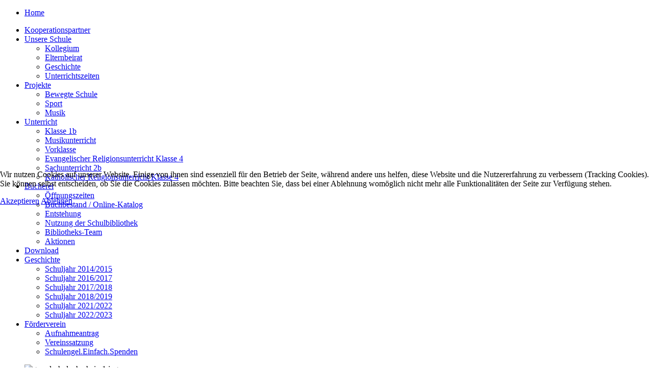

--- FILE ---
content_type: text/html; charset=utf-8
request_url: https://grundschule-harheim.de/index.php/geschichte
body_size: 6674
content:
<!DOCTYPE html>
<html dir="ltr" lang="de-de">
<head>
    <base href="https://grundschule-harheim.de/index.php/geschichte" />
	<meta http-equiv="content-type" content="text/html; charset=utf-8" />
	<meta name="author" content="Sandra" />
	<meta name="generator" content="Joomla! - Open Source Content Management" />
	<title>Geschichte</title>
	<link href="https://grundschule-harheim.de/components/com_dpcalendar/libraries/jquery/themes/bootstrap/jquery-ui.custom.css" rel="stylesheet" type="text/css" />
	<link href="https://grundschule-harheim.de/components/com_dpcalendar/libraries/dpcalendar/dpcalendar.css" rel="stylesheet" type="text/css" />
	<link href="https://grundschule-harheim.de/components/com_dpcalendar/libraries/fullcalendar/fullcalendar.css" rel="stylesheet" type="text/css" />
	<link href="https://grundschule-harheim.de/modules/mod_dpcalendar_mini/tmpl/dpcalendar.css" rel="stylesheet" type="text/css" />
	<link href="https://grundschule-harheim.de/media/joomgallery/css/joom_settings.css" rel="stylesheet" type="text/css" />
	<link href="https://grundschule-harheim.de/media/joomgallery/css/joomgallery.css" rel="stylesheet" type="text/css" />
	<link href="https://grundschule-harheim.de/media/joomgallery/js/slimbox/css/slimbox.css" rel="stylesheet" type="text/css" />
	<link href="https://grundschule-harheim.de/media/mod_joomimg/css/mod_joomimg.css" rel="stylesheet" type="text/css" />
	<link href="/modules/mod_djimageslider/themes/default/css/djimageslider.css" rel="stylesheet" type="text/css" />
	<link href="/libraries/videobox/css/videobox.min.css" rel="stylesheet" type="text/css" />
	<link href="/plugins/system/cookiehint/css/redimstyle.css?78c44a44fa0863dad4ed1ac2e0fa0bb0" rel="stylesheet" type="text/css" />
	<style type="text/css">
.dpcal-module_event_dpcal_108,.dpcal-module_event_dpcal_108 a, .dpcal-module_event_dpcal_108 div{background-color:transparent; !important; border-color: #135CAE} .fc-header-center{vertical-align: middle !important;} #dpcalendar_module_108 .fc-state-default span, #dpcalendar_module_108 .ui-state-default{padding:0px !important;}.ui-datepicker, .ui-timepicker-list { font:90% Arial,sans-serif; }.joomimg99_imgct {
width:50% !important;
float:left;
}
.joomimg99_img {
display:block;
text-align:left!important;
vertical-align:top!important;
}
.joomimg99_img img{
border:2px solid #000000;
padding:2px;}
.joomimg99_txt {
clear:both;text-align:left!important;
vertical-align:top!important;
}
 .pagination>li>a, .pagination>li>span{color:#005723;text-shadow:0 0 10px #84d1a4} .pagination>li.active>a, .pagination>li.active>span, .pagination>li>a:focus, .pagination>li>a:hover, .pagination>li>span:focus, .pagination>li>span:hover{color:#005723;background-color:#84d1a4} .vb_video_cont, .vb_video_cont a, .vb_video_frame{color:#005723} #vbiClose:focus, #vbiClose:hover, .vb_video_cont a:focus, .vb_video_cont a:focus .vb_thub_wrap .vb-icon-play, .vb_video_cont a:hover, .vb_video_cont a:hover .vb_thub_wrap .vb-icon-play, .vb_video_cont:focus, .vb_video_cont:focus .vb_thub_wrap .vb-icon-play, .vb_video_cont:hover, .vb_video_cont:hover .vb_thub_wrap .vb-icon-play{color:#84d1a4} #vbiWrap{color:#005723} .vb_slider_outer .vb_slider_next:focus, .vb_slider_outer .vb_slider_next:hover, .vb_slider_outer .vb_slider_prev:focus, .vb_slider_outer .vb_slider_prev:hover{color:#84d1a4} .vb_slider_outer{color:#005723} #vbCloseLink:focus, #vbCloseLink:hover, .vjs-big-play-button:focus, .vjs-big-play-button:hover, .vjs-fullscreen-control:hover, .vjs-play-control:hover, .vjs-volume-menu-button:focus, .vjs-volume-menu-button:hover{color:#84d1a4}
/*# sourceMappingURL=overrides.css.map */
#redim-cookiehint-modal {position: fixed; top: 0; bottom: 0; left: 0; right: 0; z-index: 99998; display: flex; justify-content : center; align-items : center;}
	</style>
	<script type="application/json" class="joomla-script-options new">{"csrf.token":"b7acffbb5cb2ad252d9d00f2f9e77c38","system.paths":{"root":"","base":""}}</script>
	<script src="/media/system/js/mootools-core.js?78c44a44fa0863dad4ed1ac2e0fa0bb0" type="text/javascript"></script>
	<script src="/media/system/js/core.js?78c44a44fa0863dad4ed1ac2e0fa0bb0" type="text/javascript"></script>
	<script src="/media/system/js/mootools-more.js?78c44a44fa0863dad4ed1ac2e0fa0bb0" type="text/javascript"></script>
	<script src="/media/jui/js/jquery.min.js?78c44a44fa0863dad4ed1ac2e0fa0bb0" type="text/javascript"></script>
	<script src="/media/jui/js/jquery-noconflict.js?78c44a44fa0863dad4ed1ac2e0fa0bb0" type="text/javascript"></script>
	<script src="/media/jui/js/jquery-migrate.min.js?78c44a44fa0863dad4ed1ac2e0fa0bb0" type="text/javascript"></script>
	<script src="/media/system/js/caption.js?78c44a44fa0863dad4ed1ac2e0fa0bb0" type="text/javascript"></script>
	<script src="https://grundschule-harheim.de/components/com_dpcalendar/libraries/jquery/dpcalendar/dpNoConflict.js" type="text/javascript"></script>
	<script src="https://grundschule-harheim.de/components/com_dpcalendar/libraries/jquery/ui/jquery-ui.custom.min.js" type="text/javascript"></script>
	<script src="/media/jui/js/bootstrap.min.js?78c44a44fa0863dad4ed1ac2e0fa0bb0" type="text/javascript"></script>
	<script src="https://grundschule-harheim.de/components/com_dpcalendar/libraries/dpcalendar/dpcalendar.js" type="text/javascript"></script>
	<script src="https://grundschule-harheim.de/components/com_dpcalendar/libraries/fullcalendar/fullcalendar.min.js" type="text/javascript"></script>
	<script src="https://grundschule-harheim.de/media/joomgallery/js/slimbox/js/slimbox.js" type="text/javascript"></script>
	<script src="/media/djextensions/jquery-easing/jquery.easing.min.js" type="text/javascript"></script>
	<script src="/modules/mod_djimageslider/assets/js/slider.js?v=4.1.1" type="text/javascript"></script>
	<script src="/libraries/videobox/js/videobox.bundle.js" type="text/javascript"></script>
	<script type="text/javascript">
jQuery(function($) {
			 $('.hasTip').each(function() {
				var title = $(this).attr('title');
				if (title) {
					var parts = title.split('::', 2);
					var mtelement = document.id(this);
					mtelement.store('tip:title', parts[0]);
					mtelement.store('tip:text', parts[1]);
				}
			});
			var JTooltips = new Tips($('.hasTip').get(), {"maxTitleChars": 50,"fixed": false});
		});jQuery(window).on('load',  function() {
				new JCaption('img.caption');
			});// <![CDATA[ 
dpjQuery(document).ready(function(){
dpjQuery('#dpcal-create-108').click(function(){
    dpjQuery('#editEventForm108').submit();
});
dpjQuery('.dpcal-cancel-108').click(function(){
    dpjQuery('#editEventForm108').toggle();
    dpjQuery('#editEventForm108 #jform_title').val('');
    return false;
});
dpjQuery('#dpcal-edit-108').click(function(){
    dpjQuery('#editEventForm108 #task').val('');
    dpjQuery('#editEventForm108').submit();
});

dpjQuery('body').click(function(e) {
    var form = dpjQuery('#editEventForm108');

    if (form.has(e.target).length === 0 && !dpjQuery('#ui-datepicker-div').is(':visible') && !dpjQuery(e.target).hasClass('ui-timepicker-selected')) {
        form.hide();
    }
});   dpjQuery('#dpcalendar_module_108').fullCalendar({
		events: '/index.php/component/dpcalendar/events?limit=0&compact=2&format=raw&ids=27,28',
       header: {
				left: 'prev,next ',
				center: 'title',
				right: ''
		},
		defaultView: 'month',
		eventClick: function(event, jsEvent, view) {
		        window.location = dpEncode(event.url); return false;
		},
		dayClick: function(date, allDay, jsEvent, view) {
		},
		editable: false, theme: false,
		titleFormat: { 
		        month: 'MMM yyyy'},
		firstDay: 1,
		monthNames: ['Januar','Februar','März','April','Mai','Juni','Juli','August','September','Oktober','November','Dezember'],
		monthNamesShort: ['Jan','Feb','Mär','Apr','Mai','Jun','Jul','Aug','Sep','Okt','Nov','Dez'],
		dayNames: ['Sonntag','Montag','Dienstag','Mittwoch','Donnerstag','Freitag','Samstag'],
		dayNamesShort: ['So','Mo','Di','Mi','Do','Fr','Sa'],
		startParam: 'date-start',
		endParam: 'date-end',
		timeFormat: { 
		        month: 'HH:mm'},
		columnFormat: { month: 'ddd', week: 'ddd d', day: 'dddd d'},
		eventRender: function(event, element) {
			element.addClass('dpcal-module_event_dpcal_'+108);
			if (event.description){
				element.tooltip({html: true, title: event.description, delay: { show: 100, hide: 500}, container: '#dpcalendar_module_108'});}
		},
		loading: function(bool) {
			if (bool) {
				dpjQuery('#dpcalendar_module_108_loading').show();
			}else{
				dpjQuery('#dpcalendar_module_108_loading').hide();
			}
		}
	});
});
// ]]>
    var resizeJsImage = 1;
    var resizeSpeed = 5;
    var joomgallery_image = "Bild";
    var joomgallery_of = "von";
	</script>

    <link rel="stylesheet" href="/templates/system/css/system.css" />
    <link rel="stylesheet" href="/templates/system/css/general.css" />

    <!-- Created by Artisteer v4.3.0.60745 -->
    
    
    <meta name="viewport" content="initial-scale = 1.0, maximum-scale = 1.0, user-scalable = no, width = device-width" />

    <!--[if lt IE 9]><script src="https://html5shiv.googlecode.com/svn/trunk/html5.js"></script><![endif]-->
    <link rel="stylesheet" href="/templates/gs_harheim/css/template.css" media="screen" type="text/css" />
    <!--[if lte IE 7]><link rel="stylesheet" href="/templates/gs_harheim/css/template.ie7.css" media="screen" /><![endif]-->
    <link rel="stylesheet" href="/templates/gs_harheim/css/template.responsive.css" media="all" type="text/css" />


    <script>if ('undefined' != typeof jQuery) document._artxJQueryBackup = jQuery;</script>
    <script src="/templates/gs_harheim/jquery.js"></script>
    <script>jQuery.noConflict();</script>

    <script src="/templates/gs_harheim/script.js"></script>
    <script src="/templates/gs_harheim/script.responsive.js"></script>
    <script src="/templates/gs_harheim/modules.js"></script>
        <script>if (document._artxJQueryBackup) jQuery = document._artxJQueryBackup;</script>
</head>
<body>

<div id="art-main">
<nav class="art-nav">
    
<ul class="art-hmenu"><li class="item-152"><a href="http://www.grundschule-harheim.de/">Home</a></li></ul><ul class="art-hmenu"><li class="item-583"><a href="/index.php/kooperationspartner">Kooperationspartner</a></li><li class="item-104 deeper parent"><a href="/index.php/unsere-schule">Unsere Schule </a><ul><li class="item-125"><a href="/index.php/unsere-schule/kollegium"> Kollegium </a></li><li class="item-126"><a href="/index.php/unsere-schule/elternbeirat"> Elternbeirat </a></li><li class="item-127"><a href="/index.php/unsere-schule/geschichte"> Geschichte </a></li><li class="item-128"><a href="/index.php/unsere-schule/unterrichtszeiten">Unterrichtszeiten </a></li></ul></li><li class="item-116 deeper parent"><a href="/index.php/projekte">Projekte</a><ul><li class="item-177"><a href="/index.php/projekte/bewegte-schule">Bewegte Schule</a></li><li class="item-130"><a href="/index.php/projekte/sport">Sport</a></li><li class="item-131"><a href="/index.php/projekte/musik">Musik</a></li></ul></li><li class="item-117 deeper parent"><a href="/index.php/unterricht">Unterricht</a><ul><li class="item-612"><a href="/index.php/unterricht/klasse1b">Klasse 1b</a></li><li class="item-200"><a href="/index.php/unterricht/musikunterricht">Musikunterricht</a></li><li class="item-233"><a href="/index.php/unterricht/vorklasse">Vorklasse</a></li><li class="item-511"><a href="/index.php/unterricht/evangelischer-religionsunterricht-klasse-4">Evangelischer Religionsunterricht Klasse 4</a></li><li class="item-591"><a href="/index.php/unterricht/sachunterricht-2b">Sachunterricht 2b</a></li><li class="item-628"><a href="/index.php/unterricht/katholischer-religionsunterricht-klasse-4">Katholischer Religionsunterricht Klasse 4</a></li></ul></li><li class="item-118 deeper parent"><a href="/index.php/buecherei">Bücherei</a><ul><li class="item-217"><a href="/index.php/buecherei/oeffnungszeiten">Öffnungszeiten</a></li><li class="item-220"><a href="/index.php/buecherei/buchbestand">Buchbestand / Online-Katalog</a></li><li class="item-215"><a href="/index.php/buecherei/entstehung">Entstehung</a></li><li class="item-224"><a href="/index.php/buecherei/nutzung-der-schulbibliothek">Nutzung der Schulbibliothek</a></li><li class="item-219"><a href="/index.php/buecherei/bibliotheks-team">Bibliotheks-Team</a></li><li class="item-223"><a href="/index.php/buecherei/aktionen">Aktionen</a></li></ul></li><li class="item-148"><a href="/index.php/download">Download</a></li><li class="item-254 current active deeper parent"><a class=" active" href="/index.php/geschichte">Geschichte</a><ul><li class="item-255"><a href="/index.php/geschichte/2014-2015">Schuljahr 2014/2015</a></li><li class="item-487"><a href="/index.php/geschichte/schuljahr-2016-2017">Schuljahr 2016/2017</a></li><li class="item-582"><a href="/index.php/geschichte/schuljahr-2017-2018">Schuljahr 2017/2018</a></li><li class="item-629"><a href="/index.php/geschichte/schuljahr-2018-2019">Schuljahr 2018/2019</a></li><li class="item-633"><a href="/index.php/geschichte/schuljahr-2021-2022"> Schuljahr 2021/2022</a></li><li class="item-634"><a href="/index.php/geschichte/schuljahr-2022-2023">Schuljahr 2022/2023</a></li></ul></li><li class="item-199 deeper parent"><a href="/index.php/foerderverein-schule">Förderverein </a><ul><li class="item-521"><a href="/index.php/foerderverein-schule/aufnahmeantrag">Aufnahmeantrag</a></li><li class="item-522"><a href="/index.php/foerderverein-schule/vereinssatzung">Vereinssatzung</a></li><li class="item-524"><a href="/index.php/foerderverein-schule/schulengel-einfach-spenden">Schulengel.Einfach.Spenden</a></li></ul></li></ul> 
    </nav>
<div class="art-sheet clearfix">
<header class="art-header"><!-- begin nostyle -->
<div class="art-nostylenotmobile">
<!-- begin nostyle content -->


<div style="border: 0px !important;">
<div id="djslider-loader115" class="djslider-loader djslider-loader-default" data-animation='{"auto":"1","looponce":"0","transition":"easeInOutSine","css3transition":"cubic-bezier(0.445, 0.050, 0.550, 0.950)","duration":400,"delay":3400}' data-djslider='{"id":"115","slider_type":"2","slide_size":"980","visible_slides":1,"direction":"left","show_buttons":"0","show_arrows":"0","preload":"800","css3":"1"}' tabindex="0">
    <div id="djslider115" class="djslider djslider-default" style="height: 270px; width: 980px; max-width: 980px !important;">
        <div id="slider-container115" class="slider-container" >
        	<ul id="slider115" class="djslider-in">
          		          			<li style="margin: 0 0px 0px 0 !important; height: 270px; width: 980px;">
          					            											<img class="dj-image" src="/images/diashow/grundschule_harheim1.jpg" alt="grundschule_harheim1.jpg"  style="width: 100%; height: auto;"/>
																			
					</li>
                          			<li style="margin: 0 0px 0px 0 !important; height: 270px; width: 980px;">
          					            											<img class="dj-image" src="/images/diashow/grundschule_harheim2.jpg" alt="grundschule_harheim2.jpg"  style="width: 100%; height: auto;"/>
																			
					</li>
                          			<li style="margin: 0 0px 0px 0 !important; height: 270px; width: 980px;">
          					            											<img class="dj-image" src="/images/diashow/grundschule_harheim3.jpg" alt="grundschule_harheim3.jpg"  style="width: 100%; height: auto;"/>
																			
					</li>
                          			<li style="margin: 0 0px 0px 0 !important; height: 270px; width: 980px;">
          					            											<img class="dj-image" src="/images/diashow/grundschule_harheim4.jpg" alt="grundschule_harheim4.jpg"  style="width: 100%; height: auto;"/>
																			
					</li>
                          			<li style="margin: 0 0px 0px 0 !important; height: 270px; width: 980px;">
          					            											<img class="dj-image" src="/images/diashow/grundschule_harheim5.jpg" alt="grundschule_harheim5.jpg"  style="width: 100%; height: auto;"/>
																			
					</li>
                          			<li style="margin: 0 0px 0px 0 !important; height: 270px; width: 980px;">
          					            											<img class="dj-image" src="/images/diashow/grundschule_harheim6.jpg" alt="grundschule_harheim6.jpg"  style="width: 100%; height: auto;"/>
																			
					</li>
                          			<li style="margin: 0 0px 0px 0 !important; height: 270px; width: 980px;">
          					            											<img class="dj-image" src="/images/diashow/grundschule_harheim7.jpg" alt="grundschule_harheim7.jpg"  style="width: 100%; height: auto;"/>
																			
					</li>
                          			<li style="margin: 0 0px 0px 0 !important; height: 270px; width: 980px;">
          					            											<img class="dj-image" src="/images/diashow/grundschule_harheim8.jpg" alt="grundschule_harheim8.jpg"  style="width: 100%; height: auto;"/>
																			
					</li>
                        	</ul>
        </div>
                    </div>
</div>
</div>
<div class="djslider-end" style="clear: both" tabindex="0"></div><!-- end nostyle content -->
</div>
<!-- end nostyle -->

    <div class="art-shapes">
        
            </div>






                
                    
</header>
<div class="art-layout-wrapper">
                <div class="art-content-layout">
                    <div class="art-content-layout-row">
                        <div class="art-layout-cell art-sidebar1">
<div class="art-block clearfix"><div class="art-blockcontent"><div class="joomimg99_main">
  <div class="joomimg_row">

    <div class="joomimg99_imgct">
      <div class="joomimg99_img">
  <a href="/index.php/fotogalerie/image?view=image&amp;format=raw&amp;type=orig&amp;id=777" rel="lightbox[joomgallerymodji]" >    <img src="/index.php/fotogalerie/image?view=image&amp;format=raw&amp;type=thumb&amp;id=777&amp;width=85&amp;height=57&amp;pos=2" style="height:57px;width:85px;"  alt="Geyer 2015" title="Geyer 2015" />  </a></div>
    </div>
    <div class="joomimg99_imgct">
      <div class="joomimg99_img">
  <a href="/index.php/fotogalerie/image?view=image&amp;format=raw&amp;type=orig&amp;id=603" rel="lightbox[joomgallerymodji]" >    <img src="/index.php/fotogalerie/image?view=image&amp;format=raw&amp;type=thumb&amp;id=603&amp;width=85&amp;height=57&amp;pos=2" style="height:57px;width:85px;"  alt="Bienen AG " title="Bienen AG " />  </a></div>
    </div>
  </div>
  <div class="joomimg_clr"></div>
  <div class="joomimg_row">
    <div class="joomimg99_imgct">
      <div class="joomimg99_img">
  <a href="/index.php/fotogalerie/image?view=image&amp;format=raw&amp;type=orig&amp;id=652" rel="lightbox[joomgallerymodji]" >    <img src="/index.php/fotogalerie/image?view=image&amp;format=raw&amp;type=thumb&amp;id=652&amp;width=85&amp;height=57&amp;pos=2" style="height:57px;width:85px;"  alt="Fasching 2015" title="Fasching 2015" />  </a></div>
    </div>
    <div class="joomimg99_imgct">
      <div class="joomimg99_img">
  <a href="/index.php/fotogalerie/image?view=image&amp;format=raw&amp;type=orig&amp;id=1418" rel="lightbox[joomgallerymodji]" >    <img src="/index.php/fotogalerie/image?view=image&amp;format=raw&amp;type=thumb&amp;id=1418&amp;width=85&amp;height=57&amp;pos=2" style="height:57px;width:85px;"  alt="SchMu2017" title="SchMu2017" />  </a></div>
    </div>
  </div>
  <div class="joomimg_clr"></div>
  <div class="joomimg_row">
    <div class="joomimg99_imgct">
      <div class="joomimg99_img">
  <a href="/index.php/fotogalerie/image?view=image&amp;format=raw&amp;type=orig&amp;id=618" rel="lightbox[joomgallerymodji]" >    <img src="/index.php/fotogalerie/image?view=image&amp;format=raw&amp;type=thumb&amp;id=618&amp;width=85&amp;height=57&amp;pos=2" style="height:57px;width:85px;"  alt="Bienen AG " title="Bienen AG " />  </a></div>
    </div>
    <div class="joomimg99_imgct">
      <div class="joomimg99_img">
  <a href="/index.php/fotogalerie/image?view=image&amp;format=raw&amp;type=orig&amp;id=1256" rel="lightbox[joomgallerymodji]" >    <img src="/index.php/fotogalerie/image?view=image&amp;format=raw&amp;type=thumb&amp;id=1256&amp;width=85&amp;height=57&amp;pos=2" style="height:57px;width:85px;"  alt="Paten2017" title="Paten2017" />  </a></div>
    </div>
  </div>
  <div class="joomimg_clr"></div>
</div></div></div>



                        </div>
                        <div class="art-layout-cell art-content">
<article class="art-post art-messages"><div class="art-postcontent clearfix">
<div id="system-message-container">
</div></div></article><div class="item-page" itemscope itemtype="http://schema.org/Article"><article class="art-post"><h2 class="art-postheader">Buchausstellung 2015</h2><div class="art-postcontent clearfix"><div class="art-article"><p><img style="display: block; margin-left: auto; margin-right: auto; border: 2px groove #000000;" src="/images/Schulaktivit&auml;ten/Buchaustellung-Plakat_2015_Kopie.jpg" alt="Buchaustellung Plakat 2015 Kopie" width="500" height="678" /></p> </div></div></article></div>


                        </div>
                        <div class="art-layout-cell art-sidebar2">
<div class="art-block clearfix"><div class="art-blockheader"><h3 class="t">Terminkalender</h3></div><div class="art-blockcontent"><div class="dp-container" data-id="108">
	<div id="dpcalendar_module_108_loading" style="text-align: center;">
		<img src="https://grundschule-harheim.de/media/com_dpcalendar/images/site/ajax-loader.gif" alt="loader"/>
	</div>
	<div id="dpcalendar_module_108"></div>
	<div id="dpcalendar_module_108_popup" style="visibility:hidden"></div>
<div id="dpc-event-view-108" class="modal hide" tabindex="-1" role="dialog" aria-hidden="true"
	style="height:500px;">
    <button type="button" class="close" data-dismiss="modal" aria-hidden="true">×</button>
  	<iframe style="width:99.6%;height:95%;border:none;"></iframe>
</div>
</div></div></div>

                        </div>
                    </div>
                </div>
            </div>

<footer class="art-footer">
<a title="RSS" class="art-rss-tag-icon" style="position: absolute; bottom: 10px; left: 6px; line-height: 22px;" href="#"></a>Grundschule Harheim, In den Schafgärten 25, 60437 Frankfurt/M, Telefon: 069/212-44430 / Fax: 069/212-44432
</footer>

    </div>
</div>



<div id="redim-cookiehint-modal">   <div id="redim-cookiehint">     <div class="cookiecontent">   <p>Wir nutzen Cookies auf unserer Website. Einige von ihnen sind essenziell für den Betrieb der Seite, während andere uns helfen, diese Website und die Nutzererfahrung zu verbessern (Tracking Cookies). Sie können selbst entscheiden, ob Sie die Cookies zulassen möchten. Bitte beachten Sie, dass bei einer Ablehnung womöglich nicht mehr alle Funktionalitäten der Seite zur Verfügung stehen.</p>    </div>     <div class="cookiebuttons">        <a id="cookiehintsubmit" onclick="return cookiehintsubmit(this);" href="https://grundschule-harheim.de/index.php/geschichte?rCH=2"         class="btn">Akzeptieren</a>           <a id="cookiehintsubmitno" onclick="return cookiehintsubmitno(this);" href="https://grundschule-harheim.de/index.php/geschichte?rCH=-2"           class="btn">Ablehnen</a>          <div class="text-center" id="cookiehintinfo">                      </div>      </div>     <div class="clr"></div>   </div> </div>     <script type="text/javascript">       document.addEventListener("DOMContentLoaded", function(event) {         if (!navigator.cookieEnabled){           document.getElementById('redim-cookiehint-modal').remove();         }       });       function cookiehintfadeOut(el) {         el.style.opacity = 1;         (function fade() {           if ((el.style.opacity -= .1) < 0) {             el.style.display = "none";           } else {             requestAnimationFrame(fade);           }         })();       }        function cookiehintsubmit(obj) {         document.cookie = 'reDimCookieHint=1; expires=0;29; path=/';         cookiehintfadeOut(document.getElementById('redim-cookiehint-modal'));         return true;       }       function cookiehintsubmitno(obj) {         document.cookie = 'reDimCookieHint=-1; expires=0; path=/';         cookiehintfadeOut(document.getElementById('redim-cookiehint-modal'));         return true;       }     </script>  
</body>
</html>